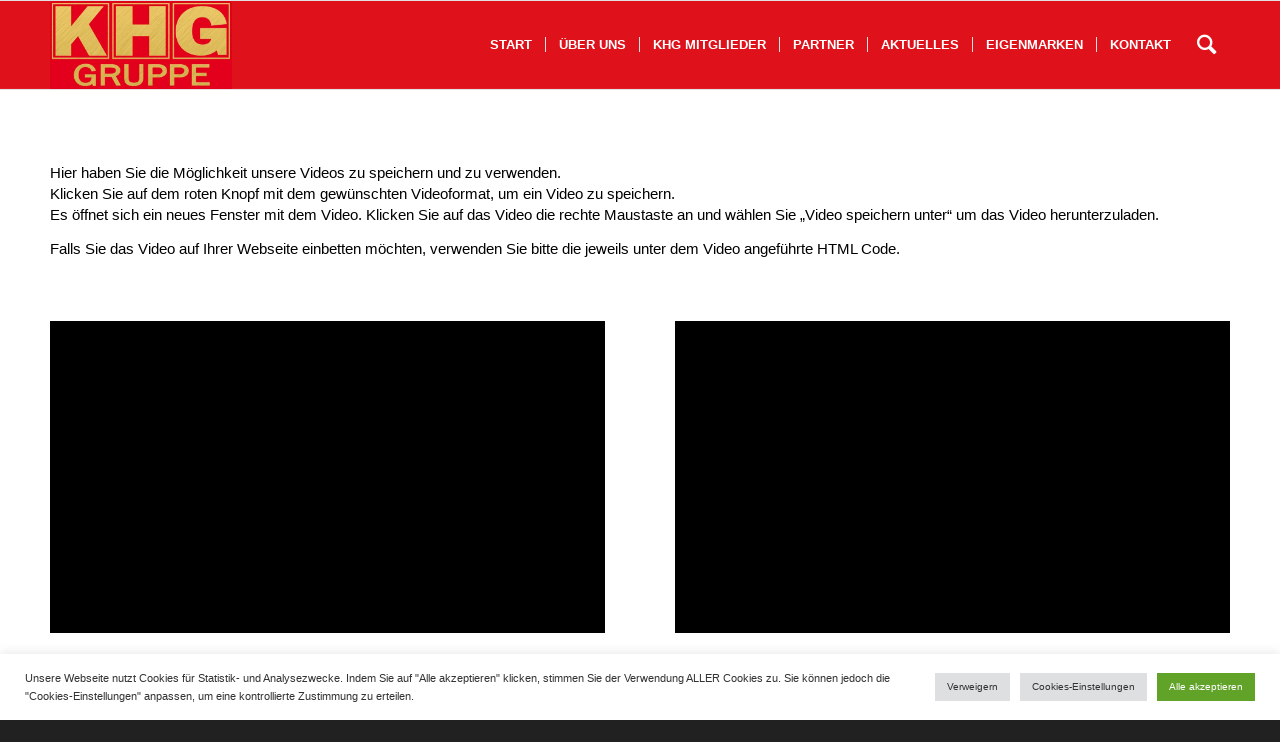

--- FILE ---
content_type: text/html; charset=UTF-8
request_url: https://www.khg-gastroexpress.at/video/
body_size: 11241
content:
<!DOCTYPE html>
<html lang="de" prefix="og: http://ogp.me/ns#" class="html_stretched responsive av-preloader-disabled av-default-lightbox  html_header_top html_logo_left html_main_nav_header html_menu_right html_slim html_header_sticky html_header_shrinking html_mobile_menu_phone html_header_searchicon html_content_align_center html_header_unstick_top_disabled html_header_stretch_disabled html_elegant-blog html_av-submenu-hidden html_av-submenu-display-click html_av-overlay-side html_av-overlay-side-classic html_av-submenu-noclone html_entry_id_4822 av-no-preview html_text_menu_active ">
<head>
<meta charset="UTF-8" />


<!-- mobile setting -->
<meta name="viewport" content="width=device-width, initial-scale=1, maximum-scale=1">

<!-- Scripts/CSS and wp_head hook -->
<title>Video - KHG Warenhandelsges. m.b.H.</title>

<!-- This site is optimized with the Yoast SEO plugin v9.3 - https://yoast.com/wordpress/plugins/seo/ -->
<link rel="canonical" href="https://www.khg-gastroexpress.at/video/" />
<meta property="og:locale" content="de_DE" />
<meta property="og:type" content="article" />
<meta property="og:title" content="Video - KHG Warenhandelsges. m.b.H." />
<meta property="og:url" content="https://www.khg-gastroexpress.at/video/" />
<meta property="og:site_name" content="KHG Warenhandelsges. m.b.H." />
<meta name="twitter:card" content="summary" />
<meta name="twitter:title" content="Video - KHG Warenhandelsges. m.b.H." />
<!-- / Yoast SEO plugin. -->

<link rel='dns-prefetch' href='//s.w.org' />
<link rel="alternate" type="application/rss+xml" title="KHG Warenhandelsges. m.b.H. &raquo; Feed" href="https://www.khg-gastroexpress.at/feed/" />
<link rel='stylesheet' id='avia-grid-css'  href='https://www.khg-gastroexpress.at/wp-content/themes/enfold/css/grid.css?ver=4.4' type='text/css' media='all' />
<link rel='stylesheet' id='avia-base-css'  href='https://www.khg-gastroexpress.at/wp-content/themes/enfold/css/base.css?ver=4.4' type='text/css' media='all' />
<link rel='stylesheet' id='avia-layout-css'  href='https://www.khg-gastroexpress.at/wp-content/themes/enfold/css/layout.css?ver=4.4' type='text/css' media='all' />
<link rel='stylesheet' id='avia-module-blog-css'  href='https://www.khg-gastroexpress.at/wp-content/themes/enfold/config-templatebuilder/avia-shortcodes/blog/blog.css?ver=4.9.26' type='text/css' media='all' />
<link rel='stylesheet' id='avia-module-postslider-css'  href='https://www.khg-gastroexpress.at/wp-content/themes/enfold/config-templatebuilder/avia-shortcodes/postslider/postslider.css?ver=4.9.26' type='text/css' media='all' />
<link rel='stylesheet' id='avia-module-button-css'  href='https://www.khg-gastroexpress.at/wp-content/themes/enfold/config-templatebuilder/avia-shortcodes/buttons/buttons.css?ver=4.9.26' type='text/css' media='all' />
<link rel='stylesheet' id='avia-module-comments-css'  href='https://www.khg-gastroexpress.at/wp-content/themes/enfold/config-templatebuilder/avia-shortcodes/comments/comments.css?ver=4.9.26' type='text/css' media='all' />
<link rel='stylesheet' id='avia-module-contact-css'  href='https://www.khg-gastroexpress.at/wp-content/themes/enfold/config-templatebuilder/avia-shortcodes/contact/contact.css?ver=4.9.26' type='text/css' media='all' />
<link rel='stylesheet' id='avia-module-gallery-css'  href='https://www.khg-gastroexpress.at/wp-content/themes/enfold/config-templatebuilder/avia-shortcodes/gallery/gallery.css?ver=4.9.26' type='text/css' media='all' />
<link rel='stylesheet' id='avia-module-gridrow-css'  href='https://www.khg-gastroexpress.at/wp-content/themes/enfold/config-templatebuilder/avia-shortcodes/grid_row/grid_row.css?ver=4.9.26' type='text/css' media='all' />
<link rel='stylesheet' id='avia-module-heading-css'  href='https://www.khg-gastroexpress.at/wp-content/themes/enfold/config-templatebuilder/avia-shortcodes/heading/heading.css?ver=4.9.26' type='text/css' media='all' />
<link rel='stylesheet' id='avia-module-hr-css'  href='https://www.khg-gastroexpress.at/wp-content/themes/enfold/config-templatebuilder/avia-shortcodes/hr/hr.css?ver=4.9.26' type='text/css' media='all' />
<link rel='stylesheet' id='avia-module-image-css'  href='https://www.khg-gastroexpress.at/wp-content/themes/enfold/config-templatebuilder/avia-shortcodes/image/image.css?ver=4.9.26' type='text/css' media='all' />
<link rel='stylesheet' id='avia-module-hotspot-css'  href='https://www.khg-gastroexpress.at/wp-content/themes/enfold/config-templatebuilder/avia-shortcodes/image_hotspots/image_hotspots.css?ver=4.9.26' type='text/css' media='all' />
<link rel='stylesheet' id='avia-module-slideshow-css'  href='https://www.khg-gastroexpress.at/wp-content/themes/enfold/config-templatebuilder/avia-shortcodes/slideshow/slideshow.css?ver=4.9.26' type='text/css' media='all' />
<link rel='stylesheet' id='avia-module-slideshow-contentpartner-css'  href='https://www.khg-gastroexpress.at/wp-content/themes/enfold/config-templatebuilder/avia-shortcodes/contentslider/contentslider.css?ver=4.9.26' type='text/css' media='all' />
<link rel='stylesheet' id='avia-module-slideshow-ls-css'  href='https://www.khg-gastroexpress.at/wp-content/themes/enfold/config-templatebuilder/avia-shortcodes/slideshow_layerslider/slideshow_layerslider.css?ver=4.9.26' type='text/css' media='all' />
<link rel='stylesheet' id='avia-module-social-css'  href='https://www.khg-gastroexpress.at/wp-content/themes/enfold/config-templatebuilder/avia-shortcodes/social_share/social_share.css?ver=4.9.26' type='text/css' media='all' />
<link rel='stylesheet' id='avia-module-team-css'  href='https://www.khg-gastroexpress.at/wp-content/themes/enfold/config-templatebuilder/avia-shortcodes/team/team.css?ver=4.9.26' type='text/css' media='all' />
<link rel='stylesheet' id='avia-module-toggles-css'  href='https://www.khg-gastroexpress.at/wp-content/themes/enfold/config-templatebuilder/avia-shortcodes/toggles/toggles.css?ver=4.9.26' type='text/css' media='all' />
<link rel='stylesheet' id='avia-module-video-css'  href='https://www.khg-gastroexpress.at/wp-content/themes/enfold/config-templatebuilder/avia-shortcodes/video/video.css?ver=4.9.26' type='text/css' media='all' />
<link rel='stylesheet' id='cookie-law-info-css'  href='https://www.khg-gastroexpress.at/wp-content/plugins/cookie-law-info/public/css/cookie-law-info-public.css?ver=2.1.2' type='text/css' media='all' />
<link rel='stylesheet' id='cookie-law-info-gdpr-css'  href='https://www.khg-gastroexpress.at/wp-content/plugins/cookie-law-info/public/css/cookie-law-info-gdpr.css?ver=2.1.2' type='text/css' media='all' />
<link rel='stylesheet' id='rs-plugin-settings-css'  href='https://www.khg-gastroexpress.at/wp-content/plugins/revslider/public/assets/css/settings.css?ver=5.4.8.1' type='text/css' media='all' />
<style id='rs-plugin-settings-inline-css' type='text/css'>
#rs-demo-id {}
</style>
<link rel='stylesheet' id='avia-scs-css'  href='https://www.khg-gastroexpress.at/wp-content/themes/enfold/css/shortcodes.css?ver=4.4' type='text/css' media='all' />
<link rel='stylesheet' id='avia-popup-css-css'  href='https://www.khg-gastroexpress.at/wp-content/themes/enfold/js/aviapopup/magnific-popup.css?ver=4.4' type='text/css' media='screen' />
<link rel='stylesheet' id='avia-lightbox-css'  href='https://www.khg-gastroexpress.at/wp-content/themes/enfold/css/avia-snippet-lightbox.css?ver=4.4' type='text/css' media='screen' />
<link rel='stylesheet' id='avia-widget-css-css'  href='https://www.khg-gastroexpress.at/wp-content/themes/enfold/css/avia-snippet-widget.css?ver=4.4' type='text/css' media='screen' />
<link rel='stylesheet' id='mediaelement-css'  href='https://www.khg-gastroexpress.at/wp-includes/js/mediaelement/mediaelementplayer-legacy.min.css?ver=4.2.6-78496d1' type='text/css' media='all' />
<link rel='stylesheet' id='wp-mediaelement-css'  href='https://www.khg-gastroexpress.at/wp-includes/js/mediaelement/wp-mediaelement.min.css?ver=4.9.26' type='text/css' media='all' />
<link rel='stylesheet' id='avia-dynamic-css'  href='https://www.khg-gastroexpress.at/wp-content/uploads/dynamic_avia/enfold_child.css?ver=6310fe9a7b2a0' type='text/css' media='all' />
<link rel='stylesheet' id='avia-custom-css'  href='https://www.khg-gastroexpress.at/wp-content/themes/enfold/css/custom.css?ver=4.4' type='text/css' media='all' />
<link rel='stylesheet' id='avia-style-css'  href='https://www.khg-gastroexpress.at/wp-content/themes/enfold-child/style.css?ver=4.4' type='text/css' media='all' />
<script type='text/javascript' src='https://www.khg-gastroexpress.at/wp-includes/js/jquery/jquery.js?ver=1.12.4'></script>
<script type='text/javascript' src='https://www.khg-gastroexpress.at/wp-includes/js/jquery/jquery-migrate.min.js?ver=1.4.1'></script>
<script type='text/javascript'>
/* <![CDATA[ */
var Cli_Data = {"nn_cookie_ids":[],"cookielist":[],"non_necessary_cookies":[],"ccpaEnabled":"","ccpaRegionBased":"","ccpaBarEnabled":"","strictlyEnabled":["necessary","obligatoire"],"ccpaType":"gdpr","js_blocking":"1","custom_integration":"","triggerDomRefresh":"","secure_cookies":""};
var cli_cookiebar_settings = {"animate_speed_hide":"500","animate_speed_show":"500","background":"#FFF","border":"#b1a6a6c2","border_on":"","button_1_button_colour":"#61a229","button_1_button_hover":"#4e8221","button_1_link_colour":"#fff","button_1_as_button":"1","button_1_new_win":"","button_2_button_colour":"#333","button_2_button_hover":"#292929","button_2_link_colour":"#444","button_2_as_button":"","button_2_hidebar":"","button_3_button_colour":"#dedfe0","button_3_button_hover":"#b2b2b3","button_3_link_colour":"#333333","button_3_as_button":"1","button_3_new_win":"","button_4_button_colour":"#dedfe0","button_4_button_hover":"#b2b2b3","button_4_link_colour":"#333333","button_4_as_button":"1","button_7_button_colour":"#61a229","button_7_button_hover":"#4e8221","button_7_link_colour":"#fff","button_7_as_button":"1","button_7_new_win":"","font_family":"inherit","header_fix":"","notify_animate_hide":"1","notify_animate_show":"","notify_div_id":"#cookie-law-info-bar","notify_position_horizontal":"right","notify_position_vertical":"bottom","scroll_close":"","scroll_close_reload":"","accept_close_reload":"","reject_close_reload":"","showagain_tab":"","showagain_background":"#fff","showagain_border":"#000","showagain_div_id":"#cookie-law-info-again","showagain_x_position":"100px","text":"#333333","show_once_yn":"","show_once":"10000","logging_on":"","as_popup":"","popup_overlay":"1","bar_heading_text":"","cookie_bar_as":"banner","popup_showagain_position":"bottom-right","widget_position":"left"};
var log_object = {"ajax_url":"https:\/\/www.khg-gastroexpress.at\/wp-admin\/admin-ajax.php"};
/* ]]> */
</script>
<script type='text/javascript' src='https://www.khg-gastroexpress.at/wp-content/plugins/cookie-law-info/public/js/cookie-law-info-public.js?ver=2.1.2'></script>
<script type='text/javascript' src='https://www.khg-gastroexpress.at/wp-content/plugins/revslider/public/assets/js/jquery.themepunch.tools.min.js?ver=5.4.8.1'></script>
<script type='text/javascript' src='https://www.khg-gastroexpress.at/wp-content/plugins/revslider/public/assets/js/jquery.themepunch.revolution.min.js?ver=5.4.8.1'></script>
<script type='text/javascript'>
var mejsL10n = {"language":"de","strings":{"mejs.install-flash":"Du verwendest einen Browser, der nicht den Flash-Player aktiviert oder installiert hat. Bitte aktiviere dein Flash-Player-Plugin oder lade die neueste Version von https:\/\/get.adobe.com\/flashplayer\/ herunter","mejs.fullscreen-off":"Vollbild beenden","mejs.fullscreen-on":"Vollbild einschalten","mejs.download-video":"Video herunterladen","mejs.fullscreen":"Vollbild","mejs.time-jump-forward":["1 Sekunde vorw\u00e4rts springen","%1 Sekunden vorspringen"],"mejs.loop":"Schleife umschalten","mejs.play":"Abspielen","mejs.pause":"Pause","mejs.close":"Schlie\u00dfen","mejs.time-slider":"Zeit-Schieberegler","mejs.time-help-text":"Benutze die Pfeiltasten Links\/Rechts, um 1 Sekunde vorzuspringen, und die Pfeiltasten Hoch\/Runter, um 10 Sekunden vorzuspringen.","mejs.time-skip-back":["Eine Sekunde zur\u00fcckspringen","%1 Sekunde(n) zur\u00fcck springen"],"mejs.captions-subtitles":"Beschriftungen\/Untertitel","mejs.captions-chapters":"Kapitel","mejs.none":"Keine","mejs.mute-toggle":"Stumm schalten","mejs.volume-help-text":"Pfeiltasten Hoch\/Runter benutzen, um die Lautst\u00e4rke zu regeln.","mejs.unmute":"Laut schalten","mejs.mute":"Stumm","mejs.volume-slider":"Lautst\u00e4rkeregler","mejs.video-player":"Video-Player","mejs.audio-player":"Audio-Player","mejs.ad-skip":"Werbung \u00fcberspringen","mejs.ad-skip-info":["In einer Sekunde \u00fcberspringen","In %1 Sekunden \u00fcberspringen"],"mejs.source-chooser":"Quellen-Auswahl","mejs.stop":"Stopp","mejs.speed-rate":"\u00dcbertragungsrate","mejs.live-broadcast":"Live-\u00dcbertragung","mejs.afrikaans":"Afrikaans","mejs.albanian":"Albanisch","mejs.arabic":"Arabisch","mejs.belarusian":"Wei\u00dfrussisch","mejs.bulgarian":"Bulgarisch","mejs.catalan":"Katalanisch","mejs.chinese":"Chinesisch","mejs.chinese-simplified":"Chinesisch (Vereinfacht)","mejs.chinese-traditional":"Chinesisch (Traditionell)","mejs.croatian":"Kroatisch","mejs.czech":"Tschechisch","mejs.danish":"D\u00e4nisch","mejs.dutch":"Niederl\u00e4ndisch","mejs.english":"Englisch","mejs.estonian":"Estnisch","mejs.filipino":"Filipino","mejs.finnish":"Finnisch","mejs.french":"Franz\u00f6sisch","mejs.galician":"Galicisch","mejs.german":"Deutsch","mejs.greek":"Griechisch","mejs.haitian-creole":"Haitianisches Kreolisch","mejs.hebrew":"Hebr\u00e4isch","mejs.hindi":"Hindi","mejs.hungarian":"Ungarisch","mejs.icelandic":"Isl\u00e4ndisch","mejs.indonesian":"Indonesisch","mejs.irish":"Irisch","mejs.italian":"Italienisch","mejs.japanese":"Japanisch","mejs.korean":"Koreanisch","mejs.latvian":"Lettisch","mejs.lithuanian":"Litauisch","mejs.macedonian":"Mazedonisch","mejs.malay":"Malaiisch","mejs.maltese":"Maltesisch","mejs.norwegian":"Norwegisch","mejs.persian":"Persisch","mejs.polish":"Polnisch","mejs.portuguese":"Portugiesisch","mejs.romanian":"Rum\u00e4nisch","mejs.russian":"Russisch","mejs.serbian":"Serbisch","mejs.slovak":"Slowakisch","mejs.slovenian":"Slowenisch","mejs.spanish":"Spanisch","mejs.swahili":"Suaheli","mejs.swedish":"Schwedisch","mejs.tagalog":"Tagalog","mejs.thai":"Thail\u00e4ndisch","mejs.turkish":"T\u00fcrkisch","mejs.ukrainian":"Ukrainisch","mejs.vietnamese":"Vietnamesisch","mejs.welsh":"Walisisch","mejs.yiddish":"Jiddisch"}};
</script>
<script type='text/javascript' src='https://www.khg-gastroexpress.at/wp-includes/js/mediaelement/mediaelement-and-player.min.js?ver=4.2.6-78496d1'></script>
<script type='text/javascript' src='https://www.khg-gastroexpress.at/wp-includes/js/mediaelement/mediaelement-migrate.min.js?ver=4.9.26'></script>
<script type='text/javascript'>
/* <![CDATA[ */
var _wpmejsSettings = {"pluginPath":"\/wp-includes\/js\/mediaelement\/","classPrefix":"mejs-","stretching":"responsive"};
/* ]]> */
</script>
<link rel='https://api.w.org/' href='https://www.khg-gastroexpress.at/wp-json/' />
<link rel="EditURI" type="application/rsd+xml" title="RSD" href="https://www.khg-gastroexpress.at/xmlrpc.php?rsd" />
<link rel="wlwmanifest" type="application/wlwmanifest+xml" href="https://www.khg-gastroexpress.at/wp-includes/wlwmanifest.xml" /> 
<meta name="generator" content="WordPress 4.9.26" />
<link rel='shortlink' href='https://www.khg-gastroexpress.at/?p=4822' />
<link rel="alternate" type="application/json+oembed" href="https://www.khg-gastroexpress.at/wp-json/oembed/1.0/embed?url=https%3A%2F%2Fwww.khg-gastroexpress.at%2Fvideo%2F" />
<link rel="alternate" type="text/xml+oembed" href="https://www.khg-gastroexpress.at/wp-json/oembed/1.0/embed?url=https%3A%2F%2Fwww.khg-gastroexpress.at%2Fvideo%2F&#038;format=xml" />
<link rel="profile" href="http://gmpg.org/xfn/11" />
<link rel="alternate" type="application/rss+xml" title="KHG Warenhandelsges. m.b.H. RSS2 Feed" href="https://www.khg-gastroexpress.at/feed/" />
<link rel="pingback" href="https://www.khg-gastroexpress.at/xmlrpc.php" />
<!--[if lt IE 9]><script src="https://www.khg-gastroexpress.at/wp-content/themes/enfold/js/html5shiv.js"></script><![endif]-->

<meta name="generator" content="Powered by Slider Revolution 5.4.8.1 - responsive, Mobile-Friendly Slider Plugin for WordPress with comfortable drag and drop interface." />

<!-- To speed up the rendering and to display the site as fast as possible to the user we include some styles and scripts for above the fold content inline -->
<script type="text/javascript">'use strict';var avia_is_mobile=!1;if(/Android|webOS|iPhone|iPad|iPod|BlackBerry|IEMobile|Opera Mini/i.test(navigator.userAgent)&&'ontouchstart' in document.documentElement){avia_is_mobile=!0;document.documentElement.className+=' avia_mobile '}
else{document.documentElement.className+=' avia_desktop '};document.documentElement.className+=' js_active ';(function(){var e=['-webkit-','-moz-','-ms-',''],n='';for(var t in e){if(e[t]+'transform' in document.documentElement.style){document.documentElement.className+=' avia_transform ';n=e[t]+'transform'};if(e[t]+'perspective' in document.documentElement.style)document.documentElement.className+=' avia_transform3d '};if(typeof document.getElementsByClassName=='function'&&typeof document.documentElement.getBoundingClientRect=='function'&&avia_is_mobile==!1){if(n&&window.innerHeight>0){setTimeout(function(){var e=0,o={},a=0,t=document.getElementsByClassName('av-parallax'),i=window.pageYOffset||document.documentElement.scrollTop;for(e=0;e<t.length;e++){t[e].style.top='0px';o=t[e].getBoundingClientRect();a=Math.ceil((window.innerHeight+i-o.top)*0.3);t[e].style[n]='translate(0px, '+a+'px)';t[e].style.top='auto';t[e].className+=' enabled-parallax '}},50)}}})();</script><link rel="icon" href="https://www.khg-gastroexpress.at/wp-content/uploads/2016/11/cropped-KHG-LOGO-BUCHSTABE-K-32x32.jpg" sizes="32x32" />
<link rel="icon" href="https://www.khg-gastroexpress.at/wp-content/uploads/2016/11/cropped-KHG-LOGO-BUCHSTABE-K-192x192.jpg" sizes="192x192" />
<link rel="apple-touch-icon-precomposed" href="https://www.khg-gastroexpress.at/wp-content/uploads/2016/11/cropped-KHG-LOGO-BUCHSTABE-K-180x180.jpg" />
<meta name="msapplication-TileImage" content="https://www.khg-gastroexpress.at/wp-content/uploads/2016/11/cropped-KHG-LOGO-BUCHSTABE-K-270x270.jpg" />
<script type="text/javascript">function setREVStartSize(e){									
						try{ e.c=jQuery(e.c);var i=jQuery(window).width(),t=9999,r=0,n=0,l=0,f=0,s=0,h=0;
							if(e.responsiveLevels&&(jQuery.each(e.responsiveLevels,function(e,f){f>i&&(t=r=f,l=e),i>f&&f>r&&(r=f,n=e)}),t>r&&(l=n)),f=e.gridheight[l]||e.gridheight[0]||e.gridheight,s=e.gridwidth[l]||e.gridwidth[0]||e.gridwidth,h=i/s,h=h>1?1:h,f=Math.round(h*f),"fullscreen"==e.sliderLayout){var u=(e.c.width(),jQuery(window).height());if(void 0!=e.fullScreenOffsetContainer){var c=e.fullScreenOffsetContainer.split(",");if (c) jQuery.each(c,function(e,i){u=jQuery(i).length>0?u-jQuery(i).outerHeight(!0):u}),e.fullScreenOffset.split("%").length>1&&void 0!=e.fullScreenOffset&&e.fullScreenOffset.length>0?u-=jQuery(window).height()*parseInt(e.fullScreenOffset,0)/100:void 0!=e.fullScreenOffset&&e.fullScreenOffset.length>0&&(u-=parseInt(e.fullScreenOffset,0))}f=u}else void 0!=e.minHeight&&f<e.minHeight&&(f=e.minHeight);e.c.closest(".rev_slider_wrapper").css({height:f})					
						}catch(d){console.log("Failure at Presize of Slider:"+d)}						
					};</script>
		<style type="text/css" id="wp-custom-css">
			#top .avia-font-entypo-fontello, body .avia-font-entypo-fontello, html body [data-av_iconfont="entypo-fontello"]::before {
  font-family: 'entypo-fontello';
  font-size: 25px;
	margin-bottom: 10px !important;
	position: relative !important;
}


@media only screen and (max-width: 600px) {

#socket .menu {
  margin-top: -17px;
  position: absolute;
  right: 10px;
} }

.widgettitle {
  font-weight: 500 !important;
  font-family: Arial, sans-serif !important;
}		</style>
	<style type='text/css'>
@font-face {font-family: 'entypo-fontello'; font-weight: normal; font-style: normal;
src: url('https://www.khg-gastroexpress.at/wp-content/themes/enfold/config-templatebuilder/avia-template-builder/assets/fonts/entypo-fontello.eot');
src: url('https://www.khg-gastroexpress.at/wp-content/themes/enfold/config-templatebuilder/avia-template-builder/assets/fonts/entypo-fontello.eot?#iefix') format('embedded-opentype'), 
url('https://www.khg-gastroexpress.at/wp-content/themes/enfold/config-templatebuilder/avia-template-builder/assets/fonts/entypo-fontello.woff') format('woff'), 
url('https://www.khg-gastroexpress.at/wp-content/themes/enfold/config-templatebuilder/avia-template-builder/assets/fonts/entypo-fontello.ttf') format('truetype'), 
url('https://www.khg-gastroexpress.at/wp-content/themes/enfold/config-templatebuilder/avia-template-builder/assets/fonts/entypo-fontello.svg#entypo-fontello') format('svg');
} #top .avia-font-entypo-fontello, body .avia-font-entypo-fontello, html body [data-av_iconfont='entypo-fontello']:before{ font-family: 'entypo-fontello'; }
</style>

<!--
Debugging Info for Theme support: 

Theme: Enfold
Version: 4.4
Installed: enfold
AviaFramework Version: 4.7
AviaBuilder Version: 0.9.5
aviaElementManager Version: 1.0
- - - - - - - - - - -
ChildTheme: Enfold Child
ChildTheme Version: 1.0
ChildTheme Installed: enfold

ML:512-PU:18-PLA:10
WP:4.9.26
Compress: CSS:all theme files - JS:all theme files
Updates: disabled
PLAu:9
-->
</head>




<body id="top" class="page-template-default page page-id-4822  rtl_columns stretched arial-websave arial" itemscope="itemscope" itemtype="https://schema.org/WebPage" >

	
	<div id='wrap_all'>

	
<header id='header' class='all_colors header_color light_bg_color  av_header_top av_logo_left av_main_nav_header av_menu_right av_slim av_header_sticky av_header_shrinking av_header_stretch_disabled av_mobile_menu_phone av_header_searchicon av_header_unstick_top_disabled av_seperator_small_border av_bottom_nav_disabled '  role="banner" itemscope="itemscope" itemtype="https://schema.org/WPHeader" >

		<div  id='header_main' class='container_wrap container_wrap_logo'>
	
        <div class='container av-logo-container'><div class='inner-container'><span class='logo'><a href='https://www.khg-gastroexpress.at/'><img height='100' width='300' src='https://www.khg-gastroexpress.at/wp-content/uploads/KHG-Logo-Gold.jpg' alt='KHG Warenhandelsges. m.b.H.' /></a></span><nav class='main_menu' data-selectname='Seite auswählen'  role="navigation" itemscope="itemscope" itemtype="https://schema.org/SiteNavigationElement" ><div class="avia-menu av-main-nav-wrap"><ul id="avia-menu" class="menu av-main-nav"><li id="menu-item-4794" class="menu-item menu-item-type-post_type menu-item-object-page menu-item-home menu-item-top-level menu-item-top-level-1"><a href="https://www.khg-gastroexpress.at/" itemprop="url"><span class="avia-bullet"></span><span class="avia-menu-text">Start</span><span class="avia-menu-fx"><span class="avia-arrow-wrap"><span class="avia-arrow"></span></span></span></a></li>
<li id="menu-item-4735" class="menu-item menu-item-type-post_type menu-item-object-page menu-item-top-level menu-item-top-level-2"><a href="https://www.khg-gastroexpress.at/ueber-uns/" itemprop="url"><span class="avia-bullet"></span><span class="avia-menu-text">Über Uns</span><span class="avia-menu-fx"><span class="avia-arrow-wrap"><span class="avia-arrow"></span></span></span></a></li>
<li id="menu-item-4689" class="menu-item menu-item-type-post_type menu-item-object-page menu-item-top-level menu-item-top-level-3"><a href="https://www.khg-gastroexpress.at/khg-mitglieder/" itemprop="url"><span class="avia-bullet"></span><span class="avia-menu-text">KHG Mitglieder</span><span class="avia-menu-fx"><span class="avia-arrow-wrap"><span class="avia-arrow"></span></span></span></a></li>
<li id="menu-item-4000" class="menu-item menu-item-type-post_type menu-item-object-page menu-item-top-level menu-item-top-level-4"><a href="https://www.khg-gastroexpress.at/partner/" itemprop="url"><span class="avia-bullet"></span><span class="avia-menu-text">Partner</span><span class="avia-menu-fx"><span class="avia-arrow-wrap"><span class="avia-arrow"></span></span></span></a></li>
<li id="menu-item-4670" class="menu-item menu-item-type-post_type menu-item-object-page menu-item-top-level menu-item-top-level-5"><a href="https://www.khg-gastroexpress.at/aktuelles/" itemprop="url"><span class="avia-bullet"></span><span class="avia-menu-text">Aktuelles</span><span class="avia-menu-fx"><span class="avia-arrow-wrap"><span class="avia-arrow"></span></span></span></a></li>
<li id="menu-item-4669" class="menu-item menu-item-type-post_type menu-item-object-page menu-item-top-level menu-item-top-level-6"><a href="https://www.khg-gastroexpress.at/khg-eigenmarken/" itemprop="url"><span class="avia-bullet"></span><span class="avia-menu-text">Eigenmarken</span><span class="avia-menu-fx"><span class="avia-arrow-wrap"><span class="avia-arrow"></span></span></span></a></li>
<li id="menu-item-3314" class="menu-item menu-item-type-post_type menu-item-object-page menu-item-top-level menu-item-top-level-7"><a href="https://www.khg-gastroexpress.at/kontakt/" itemprop="url"><span class="avia-bullet"></span><span class="avia-menu-text">Kontakt</span><span class="avia-menu-fx"><span class="avia-arrow-wrap"><span class="avia-arrow"></span></span></span></a></li>
<li id="menu-item-search" class="noMobile menu-item menu-item-search-dropdown menu-item-avia-special">
							<a href="?s=" data-avia-search-tooltip="

&lt;form action=&quot;https://www.khg-gastroexpress.at/&quot; id=&quot;searchform&quot; method=&quot;get&quot; class=&quot;&quot;&gt;
	&lt;div&gt;
		&lt;input type=&quot;submit&quot; value=&quot;&quot; id=&quot;searchsubmit&quot; class=&quot;button avia-font-entypo-fontello&quot; /&gt;
		&lt;input type=&quot;text&quot; id=&quot;s&quot; name=&quot;s&quot; value=&quot;&quot; placeholder='Suche' /&gt;
			&lt;/div&gt;
&lt;/form&gt;" aria-hidden='true' data-av_icon='' data-av_iconfont='entypo-fontello'><span class="avia_hidden_link_text">Suche</span></a>
	        		   </li><li class="av-burger-menu-main menu-item-avia-special ">
	        			<a href="#">
							<span class="av-hamburger av-hamburger--spin av-js-hamburger">
					        <span class="av-hamburger-box">
						          <span class="av-hamburger-inner"></span>
						          <strong>Menü</strong>
					        </span>
							</span>
						</a>
	        		   </li></ul></div></nav></div> </div> 
		<!-- end container_wrap-->
		</div>
		
		<div class='header_bg'></div>

<!-- end header -->
</header>
		
	<div id='main' class='all_colors' data-scroll-offset='88'>

	<div  class='main_color container_wrap_first container_wrap fullsize'   ><div class='container' ><main  role="main" itemprop="mainContentOfPage"  class='template-page content  av-content-full alpha units'><div class='post-entry post-entry-type-page post-entry-4822'><div class='entry-content-wrapper clearfix'><div style='height:10px' class='hr hr-invisible   avia-builder-el-0  el_before_av_textblock  avia-builder-el-first '><span class='hr-inner ' ><span class='hr-inner-style'></span></span></div>
<section class="av_textblock_section "  itemscope="itemscope" itemtype="https://schema.org/CreativeWork" ><div class='avia_textblock  '   itemprop="text" ><p>Hier haben Sie die Möglichkeit unsere Videos zu speichern und zu verwenden.<br />
Klicken Sie auf dem roten Knopf mit dem gewünschten Videoformat, um ein Video zu speichern.<br />
Es öffnet sich ein neues Fenster mit dem Video. Klicken Sie auf das Video die rechte Maustaste an und wählen Sie &#8222;Video speichern unter&#8220; um das Video herunterzuladen.</p>
<p>Falls Sie das Video auf Ihrer Webseite einbetten möchten, verwenden Sie bitte die jeweils unter dem Video angeführte HTML Code.</p>
</div></section>
<div class="flex_column av_one_half  flex_column_div av-zero-column-padding first  avia-builder-el-2  el_after_av_textblock  el_before_av_one_half  column-top-margin" style='border-radius:0px; '><div class='avia-video avia-video-16-9   av-lazyload-immediate  av-lazyload-video-embed  '   itemprop="video" itemtype="https://schema.org/VideoObject"  data-original_url='https://www.youtube.com/watch?v=B22VVKp8J3I&t=20s' ><script type='text/html' class='av-video-tmpl'><div class='avia-iframe-wrap'><iframe width="1500" height="844" src="https://www.youtube.com/embed/B22VVKp8J3I?start=20&feature=oembed" frameborder="0" allow="accelerometer; autoplay; clipboard-write; encrypted-media; gyroscope; picture-in-picture" allowfullscreen></iframe></div></script><div class='av-click-to-play-overlay'><div class="avia_playpause_icon"></div></div></div>
<div class='avia-button-wrap avia-button-left  avia-builder-el-4  el_after_av_video  el_before_av_button '><a href='https://www.khg-gastroexpress.at/wp-content/uploads/KHG-Gruppe-50-Jahre_3.mp4'  class='avia-button   avia-icon_select-yes-left-icon avia-color-custom avia-size-large avia-position-left '  target="_blank"  style='background-color:#e0121c; border-color:#e0121c; color:#ffffff; ' ><span class='avia_button_icon avia_button_icon_left ' aria-hidden='true' data-av_icon='' data-av_iconfont='entypo-fontello'></span><span class='avia_iconbox_title' > KHG Gruppe - 50 Jahre Jubiläum - VIDEO 4K 3840px x 2160px - 105 MB </span></a></div>
<div class='avia-button-wrap avia-button-left  avia-builder-el-5  el_after_av_button  avia-builder-el-last '><a href='https://www.khg-gastroexpress.at/wp-content/uploads/KHG-Gruppe-50-Jahre_HD.mp4'  class='avia-button   avia-icon_select-yes-left-icon avia-color-custom avia-size-large avia-position-left '  target="_blank"  style='background-color:#e0121c; border-color:#e0121c; color:#ffffff; ' ><span class='avia_button_icon avia_button_icon_left ' aria-hidden='true' data-av_icon='' data-av_iconfont='entypo-fontello'></span><span class='avia_iconbox_title' > KHG Gruppe - 50 Jahre Jubiläum - VIDEO HD 1920px x 1080px - 90 MB </span></a></div></div>
<div class="flex_column av_one_half  flex_column_div av-zero-column-padding   avia-builder-el-6  el_after_av_one_half  el_before_av_one_half  column-top-margin" style='border-radius:0px; '><div class='avia-video avia-video-16-9   av-lazyload-immediate  av-lazyload-video-embed  '   itemprop="video" itemtype="https://schema.org/VideoObject"  data-original_url='https://www.youtube.com/watch?v=_89ggMzWN0w' ><script type='text/html' class='av-video-tmpl'><div class='avia-iframe-wrap'><iframe width="1500" height="844" src="https://www.youtube.com/embed/_89ggMzWN0w?feature=oembed" frameborder="0" allow="accelerometer; autoplay; clipboard-write; encrypted-media; gyroscope; picture-in-picture" allowfullscreen></iframe></div></script><div class='av-click-to-play-overlay'><div class="avia_playpause_icon"></div></div></div>
<div class='avia-button-wrap avia-button-left  avia-builder-el-8  el_after_av_video  avia-builder-el-last '><a href='https://www.khg-gastroexpress.at/wp-content/uploads/KHG-Imagefilm-2019_1.mp4'  class='avia-button   avia-icon_select-yes-left-icon avia-color-custom avia-size-large avia-position-left '  target="_blank"  style='background-color:#e0121c; border-color:#e0121c; color:#ffffff; ' ><span class='avia_button_icon avia_button_icon_left ' aria-hidden='true' data-av_icon='' data-av_iconfont='entypo-fontello'></span><span class='avia_iconbox_title' > 45 Jahre KHG Gruppe - VIDEO HD 1920px x 1080px - 42 MB </span></a></div></div>
<div class="flex_column av_one_half  flex_column_div av-zero-column-padding first  avia-builder-el-9  el_after_av_one_half  el_before_av_one_half  column-top-margin" style='border-radius:0px; '><section class="av_textblock_section "  itemscope="itemscope" itemtype="https://schema.org/CreativeWork" ><div class='avia_textblock  '   itemprop="text" ><p><strong>HTML Code &#8211; einbetten auf einer Webseite:</strong></p>
<p>&lt;iframe title=&#8220;YouTube video player&#8220; src=&#8220;https://www.youtube.com/embed/B22VVKp8J3I&#8220; width=&#8220;560&#8243; height=&#8220;315&#8243; frameborder=&#8220;0&#8243; allowfullscreen=&#8220;allowfullscreen&#8220;&gt;&lt;/iframe&gt;</p>
</div></section></div><div class="flex_column av_one_half  flex_column_div av-zero-column-padding   avia-builder-el-11  el_after_av_one_half  avia-builder-el-last  column-top-margin" style='border-radius:0px; '><section class="av_textblock_section "  itemscope="itemscope" itemtype="https://schema.org/CreativeWork" ><div class='avia_textblock  '   itemprop="text" ><p><strong>HTML Code &#8211; einbetten auf einer Webseite:</strong></p>
<p>&lt;iframe title=&#8220;YouTube video player&#8220; src=&#8220;https://www.youtube.com/embed/_89ggMzWN0w&#8220; width=&#8220;560&#8243; height=&#8220;315&#8243; frameborder=&#8220;0&#8243; allowfullscreen=&#8220;allowfullscreen&#8220;&gt;&lt;/iframe&gt;</p>
</div></section></div></p>
</div></div></main><!-- close content main element --> <!-- section close by builder template -->		</div><!--end builder template--></div><!-- close default .container_wrap element -->						<div class='container_wrap footer_color' id='footer'>

					<div class='container'>

						<div class='flex_column av_one_fourth  first el_before_av_one_fourth'><section id="text-5" class="widget clearfix widget_text"><h3 class="widgettitle">KHG Zentrale</h3>			<div class="textwidget"><p>CONCORDE BUSINESS PARK<br />
Am Concorde Park 1<br />
Bauteil C2, Top 14<br />
2320 Schwechat</p>
</div>
		<span class="seperator extralight-border"></span></section></div><div class='flex_column av_one_fourth  el_after_av_one_fourth  el_before_av_one_fourth '><section id="text-7" class="widget clearfix widget_text"><h3 class="widgettitle">Kontakt</h3>			<div class="textwidget"><p>Telefon: <a href="tel:+4318902242">+43 (0) 1 890 22 42</a><br />
Fax: +43 (0) 1 890 22 42 9<br />
E-Mail: <a href="mailto:office@khg-gastroexpress.at">office@khg-gastroexpress.at</a></p>
</div>
		<span class="seperator extralight-border"></span></section></div><div class='flex_column av_one_fourth  el_after_av_one_fourth  el_before_av_one_fourth '><section id="text-6" class="widget clearfix widget_text"><h3 class="widgettitle">Bürozeiten</h3>			<div class="textwidget"><p>Mo. &#8211; Do.: 7:30-12:00 &#038; 12:30-16:30<br />
Fr.: 7:30-12:00<br />
Sa. &#8211; So.: geschlossen</p>
</div>
		<span class="seperator extralight-border"></span></section></div><div class='flex_column av_one_fourth  el_after_av_one_fourth  el_before_av_one_fourth '><section id="custom_html-2" class="widget_text widget clearfix widget_custom_html"><h3 class="widgettitle">Soziale Medien</h3><div class="textwidget custom-html-widget"><li class="social_bookmarks_linkedin av-social-link-linkedin social_icon_1" style="margin-top:10px; list-style: none;" ><a target="_blank" href="https://www.linkedin.com/in/irene-zivkovic-9ab420145/" aria-hidden="false" data-av_icon="" data-av_iconfont="entypo-fontello" title="Linkedin"><span class="avia_hidden_link_text">Linkedin</span></a></li>

<li class="social_bookmarks_youtube av-social-link-youtube social_icon_1" style="margin-top:10px; margin-bottom: 10px; list-style: none;" ><a target="_blank" href="https://www.youtube.com/channel/UCFijnbeYW0pHRdW-sx4ta7g/featured" aria-hidden="true" data-av_icon="" data-av_iconfont="entypo-fontello" title="Youtube"><span class="avia_hidden_link_text">Youtube</span></a></li></div><span class="seperator extralight-border"></span></section></div>

					</div>


				<!-- ####### END FOOTER CONTAINER ####### -->
				</div>

	


			

			
				<footer class='container_wrap socket_color' id='socket'  role="contentinfo" itemscope="itemscope" itemtype="https://schema.org/WPFooter" >
                    <div class='container'>

                        <span class='copyright'>© Copyright - KHG Zentrale </span>

                        <nav class='sub_menu_socket'  role="navigation" itemscope="itemscope" itemtype="https://schema.org/SiteNavigationElement" ><div class="avia3-menu"><ul id="avia3-menu" class="menu"><li id="menu-item-3335" class="menu-item menu-item-type-post_type menu-item-object-page menu-item-top-level menu-item-top-level-1"><a href="https://www.khg-gastroexpress.at/impressum/" itemprop="url"><span class="avia-bullet"></span><span class="avia-menu-text">Impressum</span><span class="avia-menu-fx"><span class="avia-arrow-wrap"><span class="avia-arrow"></span></span></span></a></li>
<li id="menu-item-4208" class="menu-item menu-item-type-post_type menu-item-object-page menu-item-top-level menu-item-top-level-2"><a href="https://www.khg-gastroexpress.at/datenschutz/" itemprop="url"><span class="avia-bullet"></span><span class="avia-menu-text">Datenschutz</span><span class="avia-menu-fx"><span class="avia-arrow-wrap"><span class="avia-arrow"></span></span></span></a></li>
</ul></div></nav>
                    </div>

	            <!-- ####### END SOCKET CONTAINER ####### -->
				</footer>


					<!-- end main -->
		</div>
		
		<!-- end wrap_all --></div>

<a href='#top' title='Nach oben scrollen' id='scroll-top-link' aria-hidden='true' data-av_icon='' data-av_iconfont='entypo-fontello'><span class="avia_hidden_link_text">Nach oben scrollen</span></a>

<div id="fb-root"></div>

<!--googleoff: all--><div id="cookie-law-info-bar"><span><div class="cli-bar-container cli-style-v2"><div class="cli-bar-message">Unsere Webseite nutzt Cookies für Statistik- und Analysezwecke. Indem Sie auf "Alle akzeptieren" klicken, stimmen Sie der Verwendung ALLER Cookies zu. Sie können jedoch die "Cookies-Einstellungen" anpassen, um eine kontrollierte Zustimmung zu erteilen.</div><div class="cli-bar-btn_container"><a role='button' id="cookie_action_close_header_reject" class="medium cli-plugin-button cli-plugin-main-button cookie_action_close_header_reject cli_action_button wt-cli-reject-btn" style="margin:0px 10px 0px 0px">Verweigern</a><a role='button' class="medium cli-plugin-button cli-plugin-main-button cli_settings_button" style="margin:0px 5px 0px 0px">Cookies-Einstellungen</a><a id="wt-cli-accept-all-btn" role='button' class="wt-cli-element medium cli-plugin-button wt-cli-accept-all-btn cookie_action_close_header cli_action_button">Alle akzeptieren</a></div></div></span></div><div id="cookie-law-info-again"><span id="cookie_hdr_showagain">Manage consent</span></div><div class="cli-modal" data-nosnippet="true" id="cliSettingsPopup" tabindex="-1" role="dialog" aria-labelledby="cliSettingsPopup" aria-hidden="true">
  <div class="cli-modal-dialog" role="document">
	<div class="cli-modal-content cli-bar-popup">
		  <button type="button" class="cli-modal-close" id="cliModalClose">
			<svg class="" viewBox="0 0 24 24"><path d="M19 6.41l-1.41-1.41-5.59 5.59-5.59-5.59-1.41 1.41 5.59 5.59-5.59 5.59 1.41 1.41 5.59-5.59 5.59 5.59 1.41-1.41-5.59-5.59z"></path><path d="M0 0h24v24h-24z" fill="none"></path></svg>
			<span class="wt-cli-sr-only">Schließen</span>
		  </button>
		  <div class="cli-modal-body">
			<div class="cli-container-fluid cli-tab-container">
	<div class="cli-row">
		<div class="cli-col-12 cli-align-items-stretch cli-px-0">
			<div class="cli-privacy-overview">
				<h4>Datenschutzübersicht</h4>				<div class="cli-privacy-content">
					<div class="cli-privacy-content-text">Diese Website verwendet Cookies, um Ihre Erfahrung beim Navigieren durch die Website zu verbessern. Von diesen werden die nach Bedarf kategorisierten Cookies in Ihrem Browser gespeichert, da sie für das Funktionieren der Grundfunktionen der Website unerlässlich sind. Wir verwenden auch Cookies von Drittanbietern, die uns helfen zu analysieren und zu verstehen, wie Sie diese Website nutzen. Diese Cookies werden nur mit Ihrer Zustimmung in Ihrem Browser gespeichert. Sie haben auch die Möglichkeit, diese Cookies abzulehnen. Wenn Sie sich jedoch von einigen dieser Cookies abmelden, kann dies Ihr Surferlebnis beeinträchtigen.</div>
				</div>
				<a class="cli-privacy-readmore" role="button"></a>			</div>
		</div>
		<div class="cli-col-12 cli-align-items-stretch cli-px-0 cli-tab-section-container">
												<div class="cli-tab-section">
						<div class="cli-tab-header">
							<a role="button" tabindex="0" class="cli-nav-link cli-settings-mobile" data-target="necessary" data-toggle="cli-toggle-tab">
								Notwendig							</a>
															<div class="wt-cli-necessary-checkbox">
									<input type="checkbox" class="cli-user-preference-checkbox"  id="wt-cli-checkbox-necessary" data-id="checkbox-necessary" checked="checked"  />
									<label class="form-check-label" for="wt-cli-checkbox-necessary">Notwendig</label>
								</div>
								<span class="cli-necessary-caption">immer aktiv</span>
													</div>
						<div class="cli-tab-content">
							<div class="cli-tab-pane cli-fade" data-id="necessary">
								<div class="wt-cli-cookie-description">
									Notwendige Cookies sind für die ordnungsgemäße Funktion der Website unbedingt erforderlich. Diese Cookies gewährleisten anonym grundlegende Funktionen und Sicherheitsfunktionen der Website.
<table class="cookielawinfo-row-cat-table cookielawinfo-winter"><thead><tr><th class="cookielawinfo-column-1">Cookie</th><th class="cookielawinfo-column-3">Dauer</th><th class="cookielawinfo-column-4">Beschreibung</th></tr></thead><tbody><tr class="cookielawinfo-row"><td class="cookielawinfo-column-1">cookielawinfo-checkbox-analytics</td><td class="cookielawinfo-column-3">11 months</td><td class="cookielawinfo-column-4">Dieses Cookie wird vom GDPR Cookie Consent Plugin gesetzt. Das Cookie wird verwendet, um die Zustimmung des Benutzers für die Cookies in der Kategorie „Datenanalyse“ zu speichern.</td></tr><tr class="cookielawinfo-row"><td class="cookielawinfo-column-1">cookielawinfo-checkbox-functional</td><td class="cookielawinfo-column-3">11 months</td><td class="cookielawinfo-column-4">Das Cookie wird durch die DSGVO-Cookie-Zustimmung gesetzt, um die Zustimmung des Benutzers für die Cookies in der Kategorie "Funktional" zu erfassen.</td></tr><tr class="cookielawinfo-row"><td class="cookielawinfo-column-1">cookielawinfo-checkbox-necessary</td><td class="cookielawinfo-column-3">11 months</td><td class="cookielawinfo-column-4">Dieses Cookie wird vom GDPR Cookie Consent Plugin gesetzt. Die Cookies werden verwendet, um die Zustimmung des Benutzers für die Cookies in der Kategorie „Notwendig“ zu speichern.</td></tr><tr class="cookielawinfo-row"><td class="cookielawinfo-column-1">cookielawinfo-checkbox-others</td><td class="cookielawinfo-column-3">11 months</td><td class="cookielawinfo-column-4">Dieses Cookie wird vom GDPR Cookie Consent Plugin gesetzt. Das Cookie wird verwendet, um die Zustimmung des Benutzers für die Cookies in der Kategorie „Sonstige“ zu speichern.</td></tr><tr class="cookielawinfo-row"><td class="cookielawinfo-column-1">cookielawinfo-checkbox-performance</td><td class="cookielawinfo-column-3">11 months</td><td class="cookielawinfo-column-4">Dieses Cookie wird vom GDPR Cookie Consent Plugin gesetzt. Das Cookie wird verwendet, um die Zustimmung des Benutzers für die Cookies in der Kategorie „Leistung“ zu speichern.</td></tr><tr class="cookielawinfo-row"><td class="cookielawinfo-column-1">viewed_cookie_policy</td><td class="cookielawinfo-column-3">11 months</td><td class="cookielawinfo-column-4">Das Cookie wird vom Plugin GDPR Cookie Consent gesetzt und wird verwendet, um zu speichern, ob der Benutzer der Verwendung von Cookies zugestimmt hat oder nicht. Es werden keine personenbezogenen Daten gespeichert.</td></tr></tbody></table>								</div>
							</div>
						</div>
					</div>
																	<div class="cli-tab-section">
						<div class="cli-tab-header">
							<a role="button" tabindex="0" class="cli-nav-link cli-settings-mobile" data-target="functional" data-toggle="cli-toggle-tab">
								Funktional							</a>
															<div class="cli-switch">
									<input type="checkbox" id="wt-cli-checkbox-functional" class="cli-user-preference-checkbox"  data-id="checkbox-functional" />
									<label for="wt-cli-checkbox-functional" class="cli-slider" data-cli-enable="Aktiviert" data-cli-disable="Deaktiviert"><span class="wt-cli-sr-only">Funktional</span></label>
								</div>
													</div>
						<div class="cli-tab-content">
							<div class="cli-tab-pane cli-fade" data-id="functional">
								<div class="wt-cli-cookie-description">
									Funktionale Cookies helfen, bestimmte Funktionen auszuführen, wie das Teilen des Inhalts der Website auf Social-Media-Plattformen, das Sammeln von Feedback und andere Funktionen von Drittanbietern.
								</div>
							</div>
						</div>
					</div>
																	<div class="cli-tab-section">
						<div class="cli-tab-header">
							<a role="button" tabindex="0" class="cli-nav-link cli-settings-mobile" data-target="performance" data-toggle="cli-toggle-tab">
								Leistung							</a>
															<div class="cli-switch">
									<input type="checkbox" id="wt-cli-checkbox-performance" class="cli-user-preference-checkbox"  data-id="checkbox-performance" />
									<label for="wt-cli-checkbox-performance" class="cli-slider" data-cli-enable="Aktiviert" data-cli-disable="Deaktiviert"><span class="wt-cli-sr-only">Leistung</span></label>
								</div>
													</div>
						<div class="cli-tab-content">
							<div class="cli-tab-pane cli-fade" data-id="performance">
								<div class="wt-cli-cookie-description">
									Leistungs-Cookies werden verwendet, um die wichtigsten Leistungsindizes der Website zu verstehen und zu analysieren, was dazu beiträgt, den Besuchern eine bessere Benutzererfahrung zu bieten.
								</div>
							</div>
						</div>
					</div>
																	<div class="cli-tab-section">
						<div class="cli-tab-header">
							<a role="button" tabindex="0" class="cli-nav-link cli-settings-mobile" data-target="analytics" data-toggle="cli-toggle-tab">
								Datenanalyse							</a>
															<div class="cli-switch">
									<input type="checkbox" id="wt-cli-checkbox-analytics" class="cli-user-preference-checkbox"  data-id="checkbox-analytics" />
									<label for="wt-cli-checkbox-analytics" class="cli-slider" data-cli-enable="Aktiviert" data-cli-disable="Deaktiviert"><span class="wt-cli-sr-only">Datenanalyse</span></label>
								</div>
													</div>
						<div class="cli-tab-content">
							<div class="cli-tab-pane cli-fade" data-id="analytics">
								<div class="wt-cli-cookie-description">
									Analytische Cookies werden verwendet, um zu verstehen, wie Besucher mit der Website interagieren. Diese Cookies helfen dabei, Informationen zu Metriken wie Besucherzahl, Absprungrate, Verkehrsquelle usw. bereitzustellen.
								</div>
							</div>
						</div>
					</div>
																	<div class="cli-tab-section">
						<div class="cli-tab-header">
							<a role="button" tabindex="0" class="cli-nav-link cli-settings-mobile" data-target="advertisement" data-toggle="cli-toggle-tab">
								Werbung							</a>
															<div class="cli-switch">
									<input type="checkbox" id="wt-cli-checkbox-advertisement" class="cli-user-preference-checkbox"  data-id="checkbox-advertisement" />
									<label for="wt-cli-checkbox-advertisement" class="cli-slider" data-cli-enable="Aktiviert" data-cli-disable="Deaktiviert"><span class="wt-cli-sr-only">Werbung</span></label>
								</div>
													</div>
						<div class="cli-tab-content">
							<div class="cli-tab-pane cli-fade" data-id="advertisement">
								<div class="wt-cli-cookie-description">
									Werbe-Cookies werden verwendet, um Besuchern relevante Anzeigen und Marketingkampagnen bereitzustellen. Diese Cookies verfolgen Besucher über Webseiten hinweg und sammeln Informationen, um maßgeschneiderte Anzeigen bereitzustellen.
								</div>
							</div>
						</div>
					</div>
																	<div class="cli-tab-section">
						<div class="cli-tab-header">
							<a role="button" tabindex="0" class="cli-nav-link cli-settings-mobile" data-target="others" data-toggle="cli-toggle-tab">
								Sonstige							</a>
															<div class="cli-switch">
									<input type="checkbox" id="wt-cli-checkbox-others" class="cli-user-preference-checkbox"  data-id="checkbox-others" />
									<label for="wt-cli-checkbox-others" class="cli-slider" data-cli-enable="Aktiviert" data-cli-disable="Deaktiviert"><span class="wt-cli-sr-only">Sonstige</span></label>
								</div>
													</div>
						<div class="cli-tab-content">
							<div class="cli-tab-pane cli-fade" data-id="others">
								<div class="wt-cli-cookie-description">
									Sonstige nicht kategorisierte Cookies sind diejenigen, die analysiert werden und noch nicht in eine Kategorie eingeordnet wurden.
								</div>
							</div>
						</div>
					</div>
										</div>
	</div>
</div>
		  </div>
		  <div class="cli-modal-footer">
			<div class="wt-cli-element cli-container-fluid cli-tab-container">
				<div class="cli-row">
					<div class="cli-col-12 cli-align-items-stretch cli-px-0">
						<div class="cli-tab-footer wt-cli-privacy-overview-actions">
						
															<a id="wt-cli-privacy-save-btn" role="button" tabindex="0" data-cli-action="accept" class="wt-cli-privacy-btn cli_setting_save_button wt-cli-privacy-accept-btn cli-btn">SPEICHERN &amp; AKZEPTIEREN</a>
													</div>
						
					</div>
				</div>
			</div>
		</div>
	</div>
  </div>
</div>
<div class="cli-modal-backdrop cli-fade cli-settings-overlay"></div>
<div class="cli-modal-backdrop cli-fade cli-popupbar-overlay"></div>
<!--googleon: all-->
 <script type='text/javascript'>
 /* <![CDATA[ */  
var avia_framework_globals = avia_framework_globals || {};
    avia_framework_globals.frameworkUrl = 'https://www.khg-gastroexpress.at/wp-content/themes/enfold/framework/';
    avia_framework_globals.installedAt = 'https://www.khg-gastroexpress.at/wp-content/themes/enfold/';
    avia_framework_globals.ajaxurl = 'https://www.khg-gastroexpress.at/wp-admin/admin-ajax.php';
/* ]]> */ 
</script>
 
 <link rel='stylesheet' id='cookie-law-info-table-css'  href='https://www.khg-gastroexpress.at/wp-content/plugins/cookie-law-info/public/css/cookie-law-info-table.css?ver=2.1.2' type='text/css' media='all' />
<script type='text/javascript' src='https://www.khg-gastroexpress.at/wp-content/themes/enfold/js/avia.js?ver=4.4'></script>
<script type='text/javascript' src='https://www.khg-gastroexpress.at/wp-content/themes/enfold/js/shortcodes.js?ver=4.4'></script>
<script type='text/javascript' src='https://www.khg-gastroexpress.at/wp-content/themes/enfold/config-templatebuilder/avia-shortcodes/contact/contact.js?ver=4.9.26'></script>
<script type='text/javascript' src='https://www.khg-gastroexpress.at/wp-content/themes/enfold/config-templatebuilder/avia-shortcodes/gallery/gallery.js?ver=4.9.26'></script>
<script type='text/javascript' src='https://www.khg-gastroexpress.at/wp-content/themes/enfold/config-templatebuilder/avia-shortcodes/image_hotspots/image_hotspots.js?ver=4.9.26'></script>
<script type='text/javascript' src='https://www.khg-gastroexpress.at/wp-content/themes/enfold/config-templatebuilder/avia-shortcodes/slideshow/slideshow.js?ver=4.9.26'></script>
<script type='text/javascript' src='https://www.khg-gastroexpress.at/wp-content/themes/enfold/config-templatebuilder/avia-shortcodes/slideshow_layerslider/slideshow_layerslider.js?ver=4.9.26'></script>
<script type='text/javascript' src='https://www.khg-gastroexpress.at/wp-content/themes/enfold/config-templatebuilder/avia-shortcodes/toggles/toggles.js?ver=4.9.26'></script>
<script type='text/javascript' src='https://www.khg-gastroexpress.at/wp-content/themes/enfold/config-templatebuilder/avia-shortcodes/slideshow/slideshow-video.js?ver=4.9.26'></script>
<script type='text/javascript' src='https://www.khg-gastroexpress.at/wp-content/themes/enfold/config-templatebuilder/avia-shortcodes/video/video.js?ver=4.9.26'></script>
<script type='text/javascript' src='https://www.khg-gastroexpress.at/wp-content/themes/enfold/js/aviapopup/jquery.magnific-popup.min.js?ver=4.4'></script>
<script type='text/javascript' src='https://www.khg-gastroexpress.at/wp-content/themes/enfold/js/avia-snippet-lightbox.js?ver=4.4'></script>
<script type='text/javascript' src='https://www.khg-gastroexpress.at/wp-content/themes/enfold/js/avia-snippet-sticky-header.js?ver=4.4'></script>
<script type='text/javascript' src='https://www.khg-gastroexpress.at/wp-includes/js/mediaelement/wp-mediaelement.min.js?ver=4.9.26'></script>
<script type='text/javascript' src='https://www.khg-gastroexpress.at/wp-content/themes/enfold/framework/js/conditional_load/avia_google_maps_front.js?ver=4.4'></script>
<script type='text/javascript' src='https://www.khg-gastroexpress.at/wp-includes/js/wp-embed.min.js?ver=4.9.26'></script>
</body>
</html>
